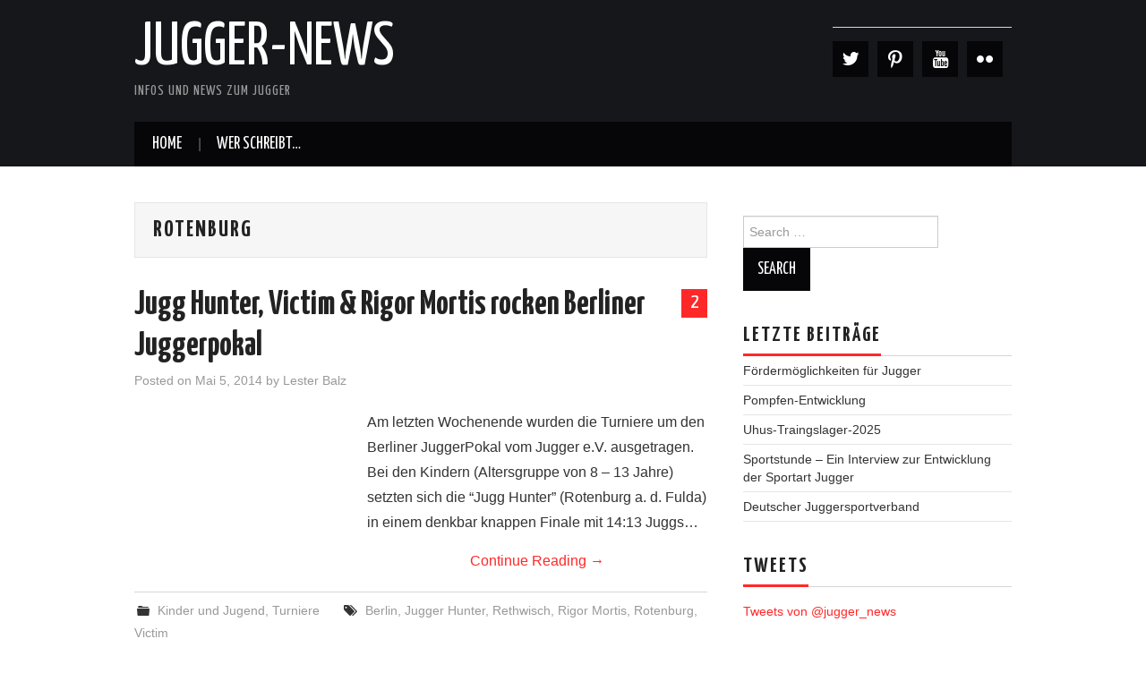

--- FILE ---
content_type: text/html; charset=UTF-8
request_url: https://jugger.de/news/tag/rotenburg/page/2/
body_size: 6604
content:
<!DOCTYPE html>
<html lang="de"
 xmlns:og="http://opengraphprotocol.org/schema/"
 xmlns:fb="http://www.facebook.com/2008/fbml">
<head>

	<meta charset="UTF-8">
	<meta name="viewport" content="width=device-width">

	<link rel="profile" href="http://gmpg.org/xfn/11">
	<link rel="pingback" href="https://jugger.de/news/xmlrpc.php">

	

	<title>Rotenburg &#8211; Seite 2 &#8211; Jugger-News</title>
<link rel='dns-prefetch' href='//fonts.googleapis.com' />
<link rel='dns-prefetch' href='//s.w.org' />
<link rel="alternate" type="application/rss+xml" title="Jugger-News &raquo; Feed" href="https://jugger.de/news/feed/" />
<link rel="alternate" type="application/rss+xml" title="Jugger-News &raquo; Kommentar-Feed" href="https://jugger.de/news/comments/feed/" />
<link rel="alternate" type="application/rss+xml" title="Jugger-News &raquo; Rotenburg Schlagwort-Feed" href="https://jugger.de/news/tag/rotenburg/feed/" />
		<script type="text/javascript">
			window._wpemojiSettings = {"baseUrl":"https:\/\/s.w.org\/images\/core\/emoji\/11.2.0\/72x72\/","ext":".png","svgUrl":"https:\/\/s.w.org\/images\/core\/emoji\/11.2.0\/svg\/","svgExt":".svg","source":{"concatemoji":"https:\/\/jugger.de\/news\/wp-includes\/js\/wp-emoji-release.min.js?ver=5.1.21"}};
			!function(e,a,t){var n,r,o,i=a.createElement("canvas"),p=i.getContext&&i.getContext("2d");function s(e,t){var a=String.fromCharCode;p.clearRect(0,0,i.width,i.height),p.fillText(a.apply(this,e),0,0);e=i.toDataURL();return p.clearRect(0,0,i.width,i.height),p.fillText(a.apply(this,t),0,0),e===i.toDataURL()}function c(e){var t=a.createElement("script");t.src=e,t.defer=t.type="text/javascript",a.getElementsByTagName("head")[0].appendChild(t)}for(o=Array("flag","emoji"),t.supports={everything:!0,everythingExceptFlag:!0},r=0;r<o.length;r++)t.supports[o[r]]=function(e){if(!p||!p.fillText)return!1;switch(p.textBaseline="top",p.font="600 32px Arial",e){case"flag":return s([55356,56826,55356,56819],[55356,56826,8203,55356,56819])?!1:!s([55356,57332,56128,56423,56128,56418,56128,56421,56128,56430,56128,56423,56128,56447],[55356,57332,8203,56128,56423,8203,56128,56418,8203,56128,56421,8203,56128,56430,8203,56128,56423,8203,56128,56447]);case"emoji":return!s([55358,56760,9792,65039],[55358,56760,8203,9792,65039])}return!1}(o[r]),t.supports.everything=t.supports.everything&&t.supports[o[r]],"flag"!==o[r]&&(t.supports.everythingExceptFlag=t.supports.everythingExceptFlag&&t.supports[o[r]]);t.supports.everythingExceptFlag=t.supports.everythingExceptFlag&&!t.supports.flag,t.DOMReady=!1,t.readyCallback=function(){t.DOMReady=!0},t.supports.everything||(n=function(){t.readyCallback()},a.addEventListener?(a.addEventListener("DOMContentLoaded",n,!1),e.addEventListener("load",n,!1)):(e.attachEvent("onload",n),a.attachEvent("onreadystatechange",function(){"complete"===a.readyState&&t.readyCallback()})),(n=t.source||{}).concatemoji?c(n.concatemoji):n.wpemoji&&n.twemoji&&(c(n.twemoji),c(n.wpemoji)))}(window,document,window._wpemojiSettings);
		</script>
		<style type="text/css">
img.wp-smiley,
img.emoji {
	display: inline !important;
	border: none !important;
	box-shadow: none !important;
	height: 1em !important;
	width: 1em !important;
	margin: 0 .07em !important;
	vertical-align: -0.1em !important;
	background: none !important;
	padding: 0 !important;
}
</style>
	<link rel='stylesheet' id='wordpress-language-css'  href='https://jugger.de/news/wp-content/plugins/wordpress-language/res/css/style.css?ver=1.2.1' type='text/css' media='all' />
<link rel='stylesheet' id='wp-block-library-css'  href='https://jugger.de/news/wp-includes/css/dist/block-library/style.min.css?ver=5.1.21' type='text/css' media='all' />
<link rel='stylesheet' id='cptch_stylesheet-css'  href='https://jugger.de/news/wp-content/plugins/captcha/css/style.css?ver=5.1.21' type='text/css' media='all' />
<link rel='stylesheet' id='athemes-headings-fonts-css'  href='//fonts.googleapis.com/css?family=Yanone+Kaffeesatz%3A200%2C300%2C400%2C700&#038;ver=5.1.21' type='text/css' media='all' />
<link rel='stylesheet' id='athemes-glyphs-css'  href='https://jugger.de/news/wp-content/themes/hiero/css/athemes-glyphs.css?ver=5.1.21' type='text/css' media='all' />
<link rel='stylesheet' id='athemes-bootstrap-css'  href='https://jugger.de/news/wp-content/themes/hiero/css/bootstrap.min.css?ver=5.1.21' type='text/css' media='all' />
<link rel='stylesheet' id='athemes-style-css'  href='https://jugger.de/news/wp-content/themes/hiero/style.css?ver=5.1.21' type='text/css' media='all' />
<style id='athemes-style-inline-css' type='text/css'>
a, #main-navigation .sf-menu > ul > li:hover:after, #main-navigation .sf-menu > ul > li.sfHover:after, #main-navigation .sf-menu > ul > li.current_page_item:after, #main-navigation .sf-menu > ul > li.current-menu-item:after, .entry-title a:hover, .comment-list li.comment .comment-author .fn a:hover, .comment-list li.comment .reply a, .widget li a:hover, .site-extra .widget li a:hover, .site-extra .widget_athemes_social_icons li a:hover [class^="ico-"]:before, .site-footer a:hover { color: ; }
button:hover, a.button:hover, input[type="button"]:hover, .widget-title span, input[type="reset"]:hover, input[type="submit"]:hover { border-color: ; }
button:hover, a.button:hover, .widget_athemes_social_icons li a:hover [class^="ico-"]:before, input[type="button"]:hover, .widget_athemes_tabs .widget-tab-nav li.active a, input[type="reset"]:hover, .comments-link a, .site-content [class*="navigation"] a:hover, input[type="submit"]:hover, #main-navigation li:hover ul, #main-navigation li.sfHover ul, #main-navigation li a:hover, #main-navigation li.sfHover > a, #main-navigation li.current_page_item > a, #main-navigation li.current-menu-item > a, #main-navigation li.current-menu-parent > a, #main-navigation li.current-page-parent > a, #main-navigation li.current-page-ancestor > a, #main-navigation li.current_page_ancestor > a { background: ; }
.site-title a { color: ; }
.site-description { color: ; }
.entry-title, .entry-title a { color: ; }
body { color: ; }

</style>
<script type='text/javascript' src='https://jugger.de/news/wp-includes/js/jquery/jquery.js?ver=1.12.4'></script>
<script type='text/javascript' src='https://jugger.de/news/wp-includes/js/jquery/jquery-migrate.min.js?ver=1.4.1'></script>
<script type='text/javascript' src='https://jugger.de/news/wp-content/themes/hiero/js/bootstrap.min.js?ver=5.1.21'></script>
<script type='text/javascript' src='https://jugger.de/news/wp-content/themes/hiero/js/superfish.js?ver=5.1.21'></script>
<script type='text/javascript' src='https://jugger.de/news/wp-content/themes/hiero/js/supersubs.js?ver=5.1.21'></script>
<script type='text/javascript' src='https://jugger.de/news/wp-content/themes/hiero/js/settings.js?ver=5.1.21'></script>
<link rel='https://api.w.org/' href='https://jugger.de/news/wp-json/' />
<link rel="EditURI" type="application/rsd+xml" title="RSD" href="https://jugger.de/news/xmlrpc.php?rsd" />
<link rel="wlwmanifest" type="application/wlwmanifest+xml" href="https://jugger.de/news/wp-includes/wlwmanifest.xml" /> 
<meta name="generator" content="WordPress 5.1.21" />
<link rel="stylesheet" href="http://jugger.de/news/wp-content/plugins/larsens-calender/larsenscalender.css" type="text/css" media="screen" /><meta property="og:site_name" content="Jugger-News" />
<meta property="og:type" content="article" />
<!--[if lt IE 9]>
<script src="https://jugger.de/news/wp-content/themes/hiero/js/html5shiv.js"></script>
<![endif]-->
</head>

<body class="archive paged tag tag-rotenburg tag-62 paged-2 tag-paged-2 group-blog">

	<header id="masthead" class="site-header" role="banner">
		<div class="clearfix container">
			<div class="site-branding">
							
										<div class="site-title">
						<a href="https://jugger.de/news/" title="Jugger-News" rel="home">
							Jugger-News						</a>
					</div>
					<div class="site-description">Infos und News zum Jugger</div>
							<!-- .site-branding --></div>

			<div id="athemes_social_icons-3" class="widget widget_athemes_social_icons"><h3 class="widget-title"></h3><ul class="clearfix widget-social-icons">					<li class="widget-si-twitter"><a href="https://twitter.com/jugger_news" title="Twitter"><i class="ico-twitter"></i></a></li>
										<li class="widget-si-pinterest"><a href="http://pinterest.com/juggernews/" title="Pinterest"><i class="ico-pinterest"></i></a></li>
										<li class="widget-si-youtube"><a href="http://youtube.com/JuggerBerlin" title="YouTube"><i class="ico-youtube"></i></a></li>
										<li class="widget-si-flickr"><a href="http://www.flickr.com/search/?q=jugger" title="Flickr"><i class="ico-flickr"></i></a></li>
					<!-- .widget-social-icons --></ul></div>
			<nav id="main-navigation" class="main-navigation" role="navigation">
				<a href="#main-navigation" class="nav-open">Menu</a>
				<a href="#" class="nav-close">Close</a>
				<div class="clearfix sf-menu"><ul>
<li ><a href="https://jugger.de/news/">Home</a></li><li class="page_item page-item-9"><a href="https://jugger.de/news/wer-schreibt/">Wer schreibt&#8230;</a></li>
</ul></div>
			<!-- #main-navigation --></nav>
		</div>
	<!-- #masthead --></header>

	<div id="main" class="site-main">
		<div class="clearfix container">

	<section id="primary" class="content-area">
		<div id="content" class="site-content" role="main">

		
			<header class="page-header">
				<h1 class="page-title">
					Rotenburg				</h1>
							<!-- .page-header --></header>

						
				
<article id="post-362" class="clearfix post-362 post type-post status-publish format-standard hentry category-kinder-und-jugend category-turniere tag-berlin tag-jugger-hunter tag-rethwisch tag-rigor-mortis tag-rotenburg tag-victim">
	<header class="clearfix entry-header">
				<span class="comments-link"> <a href="https://jugger.de/news/jugger-hunter-victim-rigor-mortis-rocken-berliner-juggerpokal/#comments">2</a></span>
		
		<h2 class="entry-title"><a href="https://jugger.de/news/jugger-hunter-victim-rigor-mortis-rocken-berliner-juggerpokal/" rel="bookmark">Jugg Hunter, Victim &#038; Rigor Mortis rocken Berliner Juggerpokal</a></h2>

				<div class="entry-meta">
			<span class="posted-on">Posted on <a href="https://jugger.de/news/jugger-hunter-victim-rigor-mortis-rocken-berliner-juggerpokal/" title="2:29 p.m." rel="bookmark"><time class="entry-date published updated" datetime="2014-05-05T14:29:52+00:00">Mai 5, 2014</time></a></span><span class="byline"> by <span class="author vcard"><a class="url fn n" href="https://jugger.de/news/author/lester/" title="View all posts by Lester Balz">Lester Balz</a></span></span>		<!-- .entry-meta --></div>
			<!-- .entry-header --></header>

	
			<div class="entry-summary">
			<p>Am letzten Wochenende wurden die Turniere um den Berliner JuggerPokal vom Jugger e.V. ausgetragen. Bei den Kindern (Altersgruppe von 8 &#8211; 13 Jahre) setzten sich die &#8220;Jugg Hunter&#8221; (Rotenburg a. d. Fulda) in einem denkbar knappen Finale mit 14:13 Juggs&hellip; <a href="https://jugger.de/news/jugger-hunter-victim-rigor-mortis-rocken-berliner-juggerpokal/" class="more-link">Continue Reading <span class="meta-nav">&rarr;</span></a></p>
		<!-- .entry-summary --></div>
	
	<footer class="entry-meta entry-footer">
								<span class="cat-links">
				<i class="ico-folder"></i> <a href="https://jugger.de/news/category/kinder-und-jugend/" rel="category tag">Kinder und Jugend</a>, <a href="https://jugger.de/news/category/turniere/" rel="category tag">Turniere</a>			</span>
			
						<span class="tags-links">
				<i class="ico-tags"></i> <a href="https://jugger.de/news/tag/berlin/" rel="tag">Berlin</a>, <a href="https://jugger.de/news/tag/jugger-hunter/" rel="tag">Jugger Hunter</a>, <a href="https://jugger.de/news/tag/rethwisch/" rel="tag">Rethwisch</a>, <a href="https://jugger.de/news/tag/rigor-mortis/" rel="tag">Rigor Mortis</a>, <a href="https://jugger.de/news/tag/rotenburg/" rel="tag">Rotenburg</a>, <a href="https://jugger.de/news/tag/victim/" rel="tag">Victim</a>			</span>
						<!-- .entry-meta --></footer>
<!-- #post-362--></article>

			
				
<article id="post-331" class="clearfix post-331 post type-post status-publish format-standard hentry category-kinder-und-jugend category-video-tv tag-gewaltpraevention tag-rotenburg tag-rtl">
	<header class="clearfix entry-header">
				<span class="comments-link"> <a href="https://jugger.de/news/jugger-tv-beitrag-rtl-hessen/#respond">0</a></span>
		
		<h2 class="entry-title"><a href="https://jugger.de/news/jugger-tv-beitrag-rtl-hessen/" rel="bookmark">Jugger-TV-Beitrag RTL-Hessen</a></h2>

				<div class="entry-meta">
			<span class="posted-on">Posted on <a href="https://jugger.de/news/jugger-tv-beitrag-rtl-hessen/" title="10:41 a.m." rel="bookmark"><time class="entry-date published updated" datetime="2014-04-03T10:41:57+00:00">April 3, 2014</time></a></span><span class="byline"> by <span class="author vcard"><a class="url fn n" href="https://jugger.de/news/author/lester/" title="View all posts by Lester Balz">Lester Balz</a></span></span>		<!-- .entry-meta --></div>
			<!-- .entry-header --></header>

	
			<div class="entry-summary">
			<p>Hallo Freunde des Juggersportes, RTL Hessen hat einen tollen TV-Beitrag zu Jugger in Hessen gedreht. Die hessische Justizministerin Eva Kühne-Hörmann berichtet wie gewaltpräventiv Jugger ist. Und der Profifussballer Sebastian Rode gibt noch einen guten Kommentar zum Thema Fairness ab. http://www.rtl-hessen.de/videos.php?video=25634&hellip; <a href="https://jugger.de/news/jugger-tv-beitrag-rtl-hessen/" class="more-link">Continue Reading <span class="meta-nav">&rarr;</span></a></p>
		<!-- .entry-summary --></div>
	
	<footer class="entry-meta entry-footer">
								<span class="cat-links">
				<i class="ico-folder"></i> <a href="https://jugger.de/news/category/kinder-und-jugend/" rel="category tag">Kinder und Jugend</a>, <a href="https://jugger.de/news/category/video-tv/" rel="category tag">Video &amp; TV</a>			</span>
			
						<span class="tags-links">
				<i class="ico-tags"></i> <a href="https://jugger.de/news/tag/gewaltpraevention/" rel="tag">Gewaltprävention</a>, <a href="https://jugger.de/news/tag/rotenburg/" rel="tag">Rotenburg</a>, <a href="https://jugger.de/news/tag/rtl/" rel="tag">RTL</a>			</span>
						<!-- .entry-meta --></footer>
<!-- #post-331--></article>

			
				<nav role="navigation" id="nav-below" class="paging-navigation">
		<h1 class="screen-reader-text">Post navigation</h1>

	
		
				<div class="nav-next"><a href="https://jugger.de/news/tag/rotenburg/" >Newer Articles <span class="meta-nav"><i class="ico-right-open"></i></span></a></div>
		
	
	</nav><!-- #nav-below -->
	
		
		<!-- #content --></div>
	<!-- #primary --></section>

<div id="widget-area-2" class="site-sidebar widget-area" role="complementary">
	<aside id="search-2" class="widget widget_search"><form role="search" method="get" class="search-form" action="https://jugger.de/news/">
	<label>
		<span class="screen-reader-text">Search for:</span>
		<input type="search" class="search-field" placeholder="Search &hellip;" value="" name="s" title="Search for:">
	</label>
	<input type="submit" class="search-submit" value="Search">
</form>
</aside>		<aside id="recent-posts-2" class="widget widget_recent_entries">		<h3 class="widget-title"><span>Letzte Beiträge</span></h3>		<ul>
											<li>
					<a href="https://jugger.de/news/foerdermoeglichkeiten-fuer-jugger/">Fördermöglichkeiten für Jugger</a>
									</li>
											<li>
					<a href="https://jugger.de/news/pompfen-entwicklung/">Pompfen-Entwicklung</a>
									</li>
											<li>
					<a href="https://jugger.de/news/uhus-traingslager-2025/">Uhus-Traingslager-2025</a>
									</li>
											<li>
					<a href="https://jugger.de/news/sportstunde-ein-interview-zur-entwicklung-der-sportart-jugger/">Sportstunde – Ein Interview zur Entwicklung der Sportart Jugger</a>
									</li>
											<li>
					<a href="https://jugger.de/news/deutscher-juggersportverband/">Deutscher Juggersportverband</a>
									</li>
					</ul>
		</aside><aside id="text-4" class="widget widget_text"><h3 class="widget-title"><span>TWEETS</span></h3>			<div class="textwidget"><a class="twitter-timeline"  href="https://twitter.com/jugger_news"  data-widget-id="434125642389405696">Tweets von @jugger_news</a>
    <script>!function(d,s,id){var js,fjs=d.getElementsByTagName(s)[0],p=/^http:/.test(d.location)?'http':'https';if(!d.getElementById(id)){js=d.createElement(s);js.id=id;js.src=p+"://platform.twitter.com/widgets.js";fjs.parentNode.insertBefore(js,fjs);}}(document,"script","twitter-wjs");</script></div>
		</aside><aside id="rss-2" class="widget widget_rss"><h3 class="widget-title"><span><a class="rsswidget" href="http://turniere.jugger.org/ics/rss.xml"><img class="rss-widget-icon" style="border:0" width="14" height="14" src="https://jugger.de/news/wp-includes/images/rss.png" alt="RSS" /></a> <a class="rsswidget" href="https://turniere.jugger.org/">JTR &#8211; Turnier Feed</a></span></h3><ul><li><a class='rsswidget' href='https://turniere.jugger.org/tournament.php?id=884'>Neue Anmeldung: 6. Berliner Frühlingsturnier - Kinderturnier</a><div class="rssSummary">Werbellinsee Warriors hat sich zu dem Turnier 6. Berliner Frühlingsturnier - Kinderturnier angemeldet.</div></li><li><a class='rsswidget' href='https://turniere.jugger.org/tournament.php?id=881'>Neue Anmeldung: 5. Störtebeker Cup</a><div class="rssSummary">Mosquitos Münster hat sich zu dem Turnier 5. Störtebeker Cup angemeldet.</div></li><li><a class='rsswidget' href='https://turniere.jugger.org/tournament.php?id=869'>Neue Anmeldung: 26. Hamburger Meisterschaft</a><div class="rssSummary">MoNa Kinder/Jugendteam hat sich zu dem Turnier 26. Hamburger Meisterschaft angemeldet.</div></li><li><a class='rsswidget' href='https://turniere.jugger.org/tournament.php?id=871'>Neue Anmeldung: 2. Jugger Open Paris</a><div class="rssSummary">Jugger Basilikum hat sich zu dem Turnier 2. Jugger Open Paris angemeldet.</div></li><li><a class='rsswidget' href='https://turniere.jugger.org/tournament.php?id=867'>Neue Anmeldung: 2. Spirit-Hallenturnier</a><div class="rssSummary">Erdmännchen Essen hat sich zu dem Turnier 2. Spirit-Hallenturnier angemeldet.</div></li></ul></aside><aside id="categories-2" class="widget widget_categories"><h3 class="widget-title"><span>Kategorien</span></h3>		<ul>
				<li class="cat-item cat-item-39"><a href="https://jugger.de/news/category/fancy/" >Fancy</a> (20)
</li>
	<li class="cat-item cat-item-87"><a href="https://jugger.de/news/category/international/" >International</a> (15)
</li>
	<li class="cat-item cat-item-56"><a href="https://jugger.de/news/category/kinder-und-jugend/" >Kinder und Jugend</a> (23)
</li>
	<li class="cat-item cat-item-54"><a href="https://jugger.de/news/category/liga/" >Liga</a> (31)
</li>
	<li class="cat-item cat-item-68"><a href="https://jugger.de/news/category/presse/" >Presse</a> (9)
</li>
	<li class="cat-item cat-item-1"><a href="https://jugger.de/news/category/termine/" >Termine</a> (32)
</li>
	<li class="cat-item cat-item-5"><a href="https://jugger.de/news/category/turniere/" >Turniere</a> (68)
</li>
	<li class="cat-item cat-item-7"><a href="https://jugger.de/news/category/uni-und-schul-ags/" >Uni- und Schul-AGs</a> (4)
</li>
	<li class="cat-item cat-item-38"><a href="https://jugger.de/news/category/video-tv/" >Video &amp; TV</a> (11)
</li>
	<li class="cat-item cat-item-6"><a href="https://jugger.de/news/category/workshops/" >Workshops</a> (9)
</li>
		</ul>
			</aside><aside id="text-3" class="widget widget_text"><h3 class="widget-title"><span>Links</span></h3>			<div class="textwidget"><ul><li><a href="http://jugger.de" target="_blank" title="jugger.de" >jugger.de</a></li>
<li><a href="http://turniere.jugger.org/" target="_blank" title="jugger.org" >JTR-Turnieranmeldungen</a></li>
<li><a href="http://jugger.org" target="_blank" title="jugger.org" >jugger.org</a></li>
<li><a href="http://pompfenshop.de" target="_blank" title="pompfenshop.de" >Pompfenshop</a></li><li><a href="http://www.lacosaesadelospalos.es" target="_blank" title="La cosa esa de los palos... o sea, jugger" >La cosa esa de los palos... o sea, jugger</a></li></ul></div>
		</aside><!-- #widget-area-2 --></div>		</div>
	<!-- #main --></div>

	

<div id="extra" class="site-extra extra-four">
	<div class="container">
	<div class="clearfix pad">
			<div id="widget-area-3" class="widget-area" role="complementary">
			<div id="athemes_social_icons-2" class="widget widget_athemes_social_icons"><h3 class="widget-title"><span>Klick mal</span></h3><ul class="clearfix widget-social-icons">					<li class="widget-si-twitter"><a href="https://twitter.com/jugger_news" title="Twitter"><i class="ico-twitter"></i></a></li>
										<li class="widget-si-pinterest"><a href="http://pinterest.com/juggerberlin/" title="Pinterest"><i class="ico-pinterest"></i></a></li>
										<li class="widget-si-youtube"><a href="http://youtube.com/JuggerBerlin" title="YouTube"><i class="ico-youtube"></i></a></li>
										<li class="widget-si-flickr"><a href="http://www.flickr.com/search/?q=jugger" title="Flickr"><i class="ico-flickr"></i></a></li>
					<!-- .widget-social-icons --></ul></div>		<!-- #widget-area-3 --></div>
	
			<div id="widget-area-4" class="widget-area" role="complementary">
			<div id="archives-2" class="widget widget_archive"><h3 class="widget-title"><span>Archive</span></h3>		<ul>
				<li><a href='https://jugger.de/news/2025/10/'>Oktober 2025</a></li>
	<li><a href='https://jugger.de/news/2025/02/'>Februar 2025</a></li>
	<li><a href='https://jugger.de/news/2024/11/'>November 2024</a></li>
	<li><a href='https://jugger.de/news/2024/05/'>Mai 2024</a></li>
	<li><a href='https://jugger.de/news/2021/03/'>März 2021</a></li>
	<li><a href='https://jugger.de/news/2021/02/'>Februar 2021</a></li>
	<li><a href='https://jugger.de/news/2020/12/'>Dezember 2020</a></li>
	<li><a href='https://jugger.de/news/2020/09/'>September 2020</a></li>
	<li><a href='https://jugger.de/news/2020/01/'>Januar 2020</a></li>
	<li><a href='https://jugger.de/news/2019/09/'>September 2019</a></li>
	<li><a href='https://jugger.de/news/2019/06/'>Juni 2019</a></li>
	<li><a href='https://jugger.de/news/2019/05/'>Mai 2019</a></li>
	<li><a href='https://jugger.de/news/2019/02/'>Februar 2019</a></li>
	<li><a href='https://jugger.de/news/2018/12/'>Dezember 2018</a></li>
	<li><a href='https://jugger.de/news/2018/09/'>September 2018</a></li>
	<li><a href='https://jugger.de/news/2018/07/'>Juli 2018</a></li>
	<li><a href='https://jugger.de/news/2018/06/'>Juni 2018</a></li>
	<li><a href='https://jugger.de/news/2018/05/'>Mai 2018</a></li>
	<li><a href='https://jugger.de/news/2017/09/'>September 2017</a></li>
	<li><a href='https://jugger.de/news/2017/08/'>August 2017</a></li>
	<li><a href='https://jugger.de/news/2017/05/'>Mai 2017</a></li>
	<li><a href='https://jugger.de/news/2017/04/'>April 2017</a></li>
	<li><a href='https://jugger.de/news/2017/02/'>Februar 2017</a></li>
	<li><a href='https://jugger.de/news/2017/01/'>Januar 2017</a></li>
	<li><a href='https://jugger.de/news/2016/09/'>September 2016</a></li>
	<li><a href='https://jugger.de/news/2016/07/'>Juli 2016</a></li>
	<li><a href='https://jugger.de/news/2016/06/'>Juni 2016</a></li>
	<li><a href='https://jugger.de/news/2016/03/'>März 2016</a></li>
	<li><a href='https://jugger.de/news/2016/02/'>Februar 2016</a></li>
	<li><a href='https://jugger.de/news/2016/01/'>Januar 2016</a></li>
	<li><a href='https://jugger.de/news/2015/11/'>November 2015</a></li>
	<li><a href='https://jugger.de/news/2015/09/'>September 2015</a></li>
	<li><a href='https://jugger.de/news/2015/08/'>August 2015</a></li>
	<li><a href='https://jugger.de/news/2015/07/'>Juli 2015</a></li>
	<li><a href='https://jugger.de/news/2015/06/'>Juni 2015</a></li>
	<li><a href='https://jugger.de/news/2015/04/'>April 2015</a></li>
	<li><a href='https://jugger.de/news/2015/03/'>März 2015</a></li>
	<li><a href='https://jugger.de/news/2015/02/'>Februar 2015</a></li>
	<li><a href='https://jugger.de/news/2015/01/'>Januar 2015</a></li>
	<li><a href='https://jugger.de/news/2014/12/'>Dezember 2014</a></li>
	<li><a href='https://jugger.de/news/2014/11/'>November 2014</a></li>
	<li><a href='https://jugger.de/news/2014/10/'>Oktober 2014</a></li>
	<li><a href='https://jugger.de/news/2014/09/'>September 2014</a></li>
	<li><a href='https://jugger.de/news/2014/08/'>August 2014</a></li>
	<li><a href='https://jugger.de/news/2014/07/'>Juli 2014</a></li>
	<li><a href='https://jugger.de/news/2014/06/'>Juni 2014</a></li>
	<li><a href='https://jugger.de/news/2014/05/'>Mai 2014</a></li>
	<li><a href='https://jugger.de/news/2014/04/'>April 2014</a></li>
	<li><a href='https://jugger.de/news/2014/03/'>März 2014</a></li>
	<li><a href='https://jugger.de/news/2014/02/'>Februar 2014</a></li>
	<li><a href='https://jugger.de/news/2013/11/'>November 2013</a></li>
	<li><a href='https://jugger.de/news/2013/09/'>September 2013</a></li>
	<li><a href='https://jugger.de/news/2013/08/'>August 2013</a></li>
		</ul>
			</div>		<!-- #widget-area-4 --></div>
	
			<div id="widget-area-5" class="widget-area" role="complementary">
			<div id="text-2" class="widget widget_text"><h3 class="widget-title"><span>Kontakt</span></h3>			<div class="textwidget"><a href="../impressum.php">Impressum</a></div>
		</div><div id="text-5" class="widget widget_text">			<div class="textwidget"><a href="https://jugger.de/datenschutz.php">Datenschutz</a></div>
		</div>		<!-- #widget-area-5 --></div>
	
			<div id="widget-area-6" class="widget-area" role="complementary">
			<div id="meta-4" class="widget widget_meta"><h3 class="widget-title"><span>Meta</span></h3>			<ul>
						<li><a href="https://jugger.de/news/wp-login.php">Anmelden</a></li>
			<li><a href="https://jugger.de/news/feed/">Beitrags-Feed (<abbr title="Really Simple Syndication">RSS</abbr>)</a></li>
			<li><a href="https://jugger.de/news/comments/feed/">Kommentare als <abbr title="Really Simple Syndication">RSS</abbr></a></li>
			<li><a href="https://de.wordpress.org/" title="Powered by WordPress, state-of-the-art semantic personal publishing platform.">WordPress.org</a></li>			</ul>
			</div>		<!-- #widget-area-6 --></div>
		</div>
	</div>
<!-- #extra --></div>
	<footer id="colophon" class="site-footer" role="contentinfo">
		<div class="clearfix container">
			<div class="site-info">
				&copy; 2026 Jugger-News. All rights reserved.
			</div><!-- .site-info -->

			<div class="site-credit">
				<a href="https://athemes.com/theme/hiero/" rel="nofollow">Hiero</a> by aThemes
			</div><!-- .site-credit -->
		</div>
	<!-- #colophon --></footer>

<script type='text/javascript' src='https://jugger.de/news/wp-includes/js/wp-embed.min.js?ver=5.1.21'></script>

</body>
</html>
